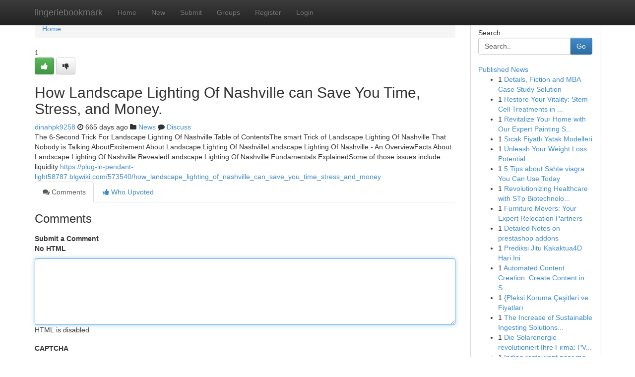

--- FILE ---
content_type: text/html; charset=UTF-8
request_url: https://lingeriebookmark.com/story6384037/how-landscape-lighting-of-nashville-can-save-you-time-stress-and-money
body_size: 5067
content:
<!DOCTYPE html>
<html class="no-js" dir="ltr" xmlns="http://www.w3.org/1999/xhtml" xml:lang="en" lang="en"><head>

<meta http-equiv="Pragma" content="no-cache" />
<meta http-equiv="expires" content="0" />
<meta http-equiv="Content-Type" content="text/html; charset=UTF-8" />	
<title>How Landscape Lighting Of Nashville can Save You Time, Stress, and Money.</title>
<link rel="alternate" type="application/rss+xml" title="lingeriebookmark.com &raquo; Feeds 1" href="/rssfeeds.php?p=1" />
<link rel="alternate" type="application/rss+xml" title="lingeriebookmark.com &raquo; Feeds 2" href="/rssfeeds.php?p=2" />
<link rel="alternate" type="application/rss+xml" title="lingeriebookmark.com &raquo; Feeds 3" href="/rssfeeds.php?p=3" />
<link rel="alternate" type="application/rss+xml" title="lingeriebookmark.com &raquo; Feeds 4" href="/rssfeeds.php?p=4" />
<link rel="alternate" type="application/rss+xml" title="lingeriebookmark.com &raquo; Feeds 5" href="/rssfeeds.php?p=5" />
<link rel="alternate" type="application/rss+xml" title="lingeriebookmark.com &raquo; Feeds 6" href="/rssfeeds.php?p=6" />
<link rel="alternate" type="application/rss+xml" title="lingeriebookmark.com &raquo; Feeds 7" href="/rssfeeds.php?p=7" />
<link rel="alternate" type="application/rss+xml" title="lingeriebookmark.com &raquo; Feeds 8" href="/rssfeeds.php?p=8" />
<link rel="alternate" type="application/rss+xml" title="lingeriebookmark.com &raquo; Feeds 9" href="/rssfeeds.php?p=9" />
<link rel="alternate" type="application/rss+xml" title="lingeriebookmark.com &raquo; Feeds 10" href="/rssfeeds.php?p=10" />
<meta name="google-site-verification" content="m5VOPfs2gQQcZXCcEfUKlnQfx72o45pLcOl4sIFzzMQ" /><meta name="Language" content="en-us" />
<meta name="viewport" content="width=device-width, initial-scale=1.0">
<meta name="generator" content="Kliqqi" />

          <link rel="stylesheet" type="text/css" href="//netdna.bootstrapcdn.com/bootstrap/3.2.0/css/bootstrap.min.css">
             <link rel="stylesheet" type="text/css" href="https://cdnjs.cloudflare.com/ajax/libs/twitter-bootstrap/3.2.0/css/bootstrap-theme.css">
                <link rel="stylesheet" type="text/css" href="https://cdnjs.cloudflare.com/ajax/libs/font-awesome/4.1.0/css/font-awesome.min.css">
<link rel="stylesheet" type="text/css" href="/templates/bootstrap/css/style.css" media="screen" />

                         <script type="text/javascript" src="https://cdnjs.cloudflare.com/ajax/libs/modernizr/2.6.1/modernizr.min.js"></script>
<script type="text/javascript" src="https://cdnjs.cloudflare.com/ajax/libs/jquery/1.7.2/jquery.min.js"></script>
<style></style>
<link rel="alternate" type="application/rss+xml" title="RSS 2.0" href="/rss"/>
<link rel="icon" href="/favicon.ico" type="image/x-icon"/>
</head>

<body dir="ltr">

<header role="banner" class="navbar navbar-inverse navbar-fixed-top custom_header">
<div class="container">
<div class="navbar-header">
<button data-target=".bs-navbar-collapse" data-toggle="collapse" type="button" class="navbar-toggle">
    <span class="sr-only">Toggle navigation</span>
    <span class="fa fa-ellipsis-v" style="color:white"></span>
</button>
<a class="navbar-brand" href="/">lingeriebookmark</a>	
</div>
<span style="display: none;"><a href="/forum">forum</a></span>
<nav role="navigation" class="collapse navbar-collapse bs-navbar-collapse">
<ul class="nav navbar-nav">
<li ><a href="/">Home</a></li>
<li ><a href="/new">New</a></li>
<li ><a href="/submit">Submit</a></li>
                    
<li ><a href="/groups"><span>Groups</span></a></li>
<li ><a href="/register"><span>Register</span></a></li>
<li ><a data-toggle="modal" href="#loginModal">Login</a></li>
</ul>
	

</nav>
</div>
</header>
<!-- START CATEGORIES -->
<div class="subnav" id="categories">
<div class="container">
<ul class="nav nav-pills"><li class="category_item"><a  href="/">Home</a></li></ul>
</div>
</div>
<!-- END CATEGORIES -->
	
<div class="container">
	<section id="maincontent"><div class="row"><div class="col-md-9">

<ul class="breadcrumb">
	<li><a href="/">Home</a></li>
</ul>

<div itemscope itemtype="http://schema.org/Article" class="stories" id="xnews-6384037" >


<div class="story_data">
<div class="votebox votebox-published">

<div itemprop="aggregateRating" itemscope itemtype="http://schema.org/AggregateRating" class="vote">
	<div itemprop="ratingCount" class="votenumber">1</div>
<div id="xvote-3" class="votebutton">
<!-- Already Voted -->
<a class="btn btn-default btn-success linkVote_3" href="/login" title=""><i class="fa fa-white fa-thumbs-up"></i></a>
<!-- Bury It -->
<a class="btn btn-default linkVote_3" href="/login"  title="" ><i class="fa fa-thumbs-down"></i></a>


</div>
</div>
</div>
<div class="title" id="title-3">
<span itemprop="name">

<h2 id="list_title"><span>How Landscape Lighting Of Nashville can Save You Time, Stress, and Money.</span></h2></span>	
<span class="subtext">

<span itemprop="author" itemscope itemtype="http://schema.org/Person">
<span itemprop="name">
<a href="/user/dinahpk9258" rel="nofollow">dinahpk9258</a> 
</span></span>
<i class="fa fa-clock-o"></i>
<span itemprop="datePublished">  665 days ago</span>

<script>
$(document).ready(function(){
    $("#list_title span").click(function(){
		window.open($("#siteurl").attr('href'), '', '');
    });
});
</script>

<i class="fa fa-folder"></i> 
<a href="/groups">News</a>

<span id="ls_comments_url-3">
	<i class="fa fa-comment"></i> <span id="linksummaryDiscuss"><a href="#discuss" class="comments">Discuss</a>&nbsp;</span>
</span> 





</div>
</div>
<span itemprop="articleBody">
<div class="storycontent">
	
<div class="news-body-text" id="ls_contents-3" dir="ltr">
The 6-Second Trick For Landscape Lighting Of Nashville Table of ContentsThe smart Trick of Landscape Lighting Of Nashville That Nobody is Talking AboutExcitement About Landscape Lighting Of NashvilleLandscape Lighting Of Nashville - An OverviewFacts About Landscape Lighting Of Nashville RevealedLandscape Lighting Of Nashville Fundamentals ExplainedSome of those issues include: liquidity <a id="siteurl" target="_blank" href="https://plug-in-pendant-light58787.blgwiki.com/573540/how_landscape_lighting_of_nashville_can_save_you_time_stress_and_money">https://plug-in-pendant-light58787.blgwiki.com/573540/how_landscape_lighting_of_nashville_can_save_you_time_stress_and_money</a><div class="clearboth"></div> 
</div>
</div><!-- /.storycontent -->
</span>
</div>

<ul class="nav nav-tabs" id="storytabs">
	<li class="active"><a data-toggle="tab" href="#comments"><i class="fa fa-comments"></i> Comments</a></li>
	<li><a data-toggle="tab" href="#who_voted"><i class="fa fa-thumbs-up"></i> Who Upvoted</a></li>
</ul>


<div id="tabbed" class="tab-content">

<div class="tab-pane fade active in" id="comments" >
<h3>Comments</h3>
<a name="comments" href="#comments"></a>
<ol class="media-list comment-list">

<a name="discuss"></a>
<form action="" method="post" id="thisform" name="mycomment_form">
<div class="form-horizontal">
<fieldset>
<div class="control-group">
<label for="fileInput" class="control-label">Submit a Comment</label>
<div class="controls">

<p class="help-inline"><strong>No HTML  </strong></p>
<textarea autofocus name="comment_content" id="comment_content" class="form-control comment-form" rows="6" /></textarea>
<p class="help-inline">HTML is disabled</p>
</div>
</div>


<script>
var ACPuzzleOptions = {
   theme :  "white",
   lang :  "en"
};
</script>

<div class="control-group">
	<label for="input01" class="control-label">CAPTCHA</label>
	<div class="controls">
	<div id="solvemedia_display">
	<script type="text/javascript" src="https://api.solvemedia.com/papi/challenge.script?k=1G9ho6tcbpytfUxJ0SlrSNt0MjjOB0l2"></script>

	<noscript>
	<iframe src="http://api.solvemedia.com/papi/challenge.noscript?k=1G9ho6tcbpytfUxJ0SlrSNt0MjjOB0l2" height="300" width="500" frameborder="0"></iframe><br/>
	<textarea name="adcopy_challenge" rows="3" cols="40"></textarea>
	<input type="hidden" name="adcopy_response" value="manual_challenge"/>
	</noscript>	
</div>
<br />
</div>
</div>

<div class="form-actions">
	<input type="hidden" name="process" value="newcomment" />
	<input type="hidden" name="randkey" value="75578554" />
	<input type="hidden" name="link_id" value="3" />
	<input type="hidden" name="user_id" value="2" />
	<input type="hidden" name="parrent_comment_id" value="0" />
	<input type="submit" name="submit" value="Submit Comment" class="btn btn-primary" />
	<a href="https://remove.backlinks.live" target="_blank" style="float:right; line-height: 32px;">Report Page</a>
</div>
</fieldset>
</div>
</form>
</ol>
</div>
	
<div class="tab-pane fade" id="who_voted">
<h3>Who Upvoted this Story</h3>
<div class="whovotedwrapper whoupvoted">
<ul>
<li>
<a href="/user/dinahpk9258" rel="nofollow" title="dinahpk9258" class="avatar-tooltip"><img src="/avatars/Avatar_100.png" alt="" align="top" title="" /></a>
</li>
</ul>
</div>
</div>
</div>
<!-- END CENTER CONTENT -->


</div>

<!-- START RIGHT COLUMN -->
<div class="col-md-3">
<div class="panel panel-default">
<div id="rightcol" class="panel-body">
<!-- START FIRST SIDEBAR -->

<!-- START SEARCH BOX -->
<script type="text/javascript">var some_search='Search..';</script>
<div class="search">
<div class="headline">
<div class="sectiontitle">Search</div>
</div>

<form action="/search" method="get" name="thisform-search" class="form-inline search-form" role="form" id="thisform-search" >

<div class="input-group">

<input type="text" class="form-control" tabindex="20" name="search" id="searchsite" value="Search.." onfocus="if(this.value == some_search) {this.value = '';}" onblur="if (this.value == '') {this.value = some_search;}"/>

<span class="input-group-btn">
<button type="submit" tabindex="21" class="btn btn-primary custom_nav_search_button" />Go</button>
</span>
</div>
</form>

<div style="clear:both;"></div>
<br />
</div>
<!-- END SEARCH BOX -->

<!-- START ABOUT BOX -->

	


<div class="headline">
<div class="sectiontitle"><a href="/">Published News</a></div>
</div>
<div class="boxcontent">
<ul class="sidebar-stories">

<li>
<span class="sidebar-vote-number">1</span>	<span class="sidebar-article"><a href="https://lingeriebookmark.com/story10809517/details-fiction-and-mba-case-study-solution" class="sidebar-title">Details, Fiction and MBA Case Study Solution</a></span>
</li>
<li>
<span class="sidebar-vote-number">1</span>	<span class="sidebar-article"><a href="https://lingeriebookmark.com/story10809516/restore-your-vitality-stem-cell-treatments-in-playa-del-carmen" class="sidebar-title">Restore Your Vitality: Stem Cell Treatments in ...</a></span>
</li>
<li>
<span class="sidebar-vote-number">1</span>	<span class="sidebar-article"><a href="https://lingeriebookmark.com/story10809515/revitalize-your-home-with-our-expert-painting-services" class="sidebar-title">Revitalize Your Home with Our Expert Painting S...</a></span>
</li>
<li>
<span class="sidebar-vote-number">1</span>	<span class="sidebar-article"><a href="https://lingeriebookmark.com/story10809514/sıcak-fiyatlı-yatak-modelleri" class="sidebar-title">Sıcak Fiyatlı Yatak Modelleri</a></span>
</li>
<li>
<span class="sidebar-vote-number">1</span>	<span class="sidebar-article"><a href="https://lingeriebookmark.com/story10809513/unleash-your-weight-loss-potential" class="sidebar-title">Unleash Your Weight Loss Potential</a></span>
</li>
<li>
<span class="sidebar-vote-number">1</span>	<span class="sidebar-article"><a href="https://lingeriebookmark.com/story10809512/5-tips-about-sahte-viagra-you-can-use-today" class="sidebar-title">5 Tips about Sahte viagra You Can Use Today</a></span>
</li>
<li>
<span class="sidebar-vote-number">1</span>	<span class="sidebar-article"><a href="https://lingeriebookmark.com/story10809511/revolutionizing-healthcare-with-stp-biotechnologies" class="sidebar-title">Revolutionizing Healthcare with STp Biotechnolo...</a></span>
</li>
<li>
<span class="sidebar-vote-number">1</span>	<span class="sidebar-article"><a href="https://lingeriebookmark.com/story10809510/furniture-movers-your-expert-relocation-partners" class="sidebar-title">Furniture Movers: Your Expert Relocation Partners</a></span>
</li>
<li>
<span class="sidebar-vote-number">1</span>	<span class="sidebar-article"><a href="https://lingeriebookmark.com/story10809509/detailed-notes-on-prestashop-addons" class="sidebar-title">Detailed Notes on prestashop addons</a></span>
</li>
<li>
<span class="sidebar-vote-number">1</span>	<span class="sidebar-article"><a href="https://lingeriebookmark.com/story10809508/prediksi-jitu-kakaktua4d-hari-ini" class="sidebar-title">Prediksi Jitu Kakaktua4D Hari Ini </a></span>
</li>
<li>
<span class="sidebar-vote-number">1</span>	<span class="sidebar-article"><a href="https://lingeriebookmark.com/story10809507/automated-content-creation-create-content-in-seconds" class="sidebar-title">Automated Content Creation: Create Content in S...</a></span>
</li>
<li>
<span class="sidebar-vote-number">1</span>	<span class="sidebar-article"><a href="https://lingeriebookmark.com/story10809506/pleksi-koruma-Çeşitleri-ve-fiyatları" class="sidebar-title">{Pleksi Koruma &Ccedil;eşitleri ve Fiyatları</a></span>
</li>
<li>
<span class="sidebar-vote-number">1</span>	<span class="sidebar-article"><a href="https://lingeriebookmark.com/story10809505/the-increase-of-sustainable-ingesting-solutions-with-drinking-water-in-box-packaging" class="sidebar-title">The Increase of Sustainable Ingesting Solutions...</a></span>
</li>
<li>
<span class="sidebar-vote-number">1</span>	<span class="sidebar-article"><a href="https://lingeriebookmark.com/story10809504/die-solarenergie-revolutioniert-ihre-firma-pv-anlagen-für-unternehmen" class="sidebar-title"> Die Solarenergie revolutioniert Ihre Firma: PV...</a></span>
</li>
<li>
<span class="sidebar-vote-number">1</span>	<span class="sidebar-article"><a href="https://lingeriebookmark.com/story10809503/indian-restaurant-near-me-50-22" class="sidebar-title">Indian restaurant near me​ 50 22</a></span>
</li>

</ul>
</div>

<!-- END SECOND SIDEBAR -->
</div>
</div>
</div>
<!-- END RIGHT COLUMN -->
</div></section>
<hr>

<!--googleoff: all-->
<footer class="footer">
<div id="footer">
<span class="subtext"> Copyright &copy; 2025 | <a href="/search">Advanced Search</a> 
| <a href="/">Live</a>
| <a href="/">Tag Cloud</a>
| <a href="/">Top Users</a>
| Made with <a href="#" rel="nofollow" target="_blank">Kliqqi CMS</a> 
| <a href="/rssfeeds.php?p=1">All RSS Feeds</a> 
</span>
</div>
</footer>
<!--googleon: all-->


</div>
	
<!-- START UP/DOWN VOTING JAVASCRIPT -->
	
<script>
var my_base_url='http://lingeriebookmark.com';
var my_kliqqi_base='';
var anonymous_vote = false;
var Voting_Method = '1';
var KLIQQI_Visual_Vote_Cast = "Voted";
var KLIQQI_Visual_Vote_Report = "Buried";
var KLIQQI_Visual_Vote_For_It = "Vote";
var KLIQQI_Visual_Comment_ThankYou_Rating = "Thank you for rating this comment.";


</script>
<!-- END UP/DOWN VOTING JAVASCRIPT -->


<script type="text/javascript" src="https://cdnjs.cloudflare.com/ajax/libs/jqueryui/1.8.23/jquery-ui.min.js"></script>
<link href="https://cdnjs.cloudflare.com/ajax/libs/jqueryui/1.8.23/themes/base/jquery-ui.css" media="all" rel="stylesheet" type="text/css" />




             <script type="text/javascript" src="https://cdnjs.cloudflare.com/ajax/libs/twitter-bootstrap/3.2.0/js/bootstrap.min.js"></script>

<!-- Login Modal -->
<div class="modal fade" id="loginModal" tabindex="-1" role="dialog">
<div class="modal-dialog">
<div class="modal-content">
<div class="modal-header">
<button type="button" class="close" data-dismiss="modal" aria-hidden="true">&times;</button>
<h4 class="modal-title">Login</h4>
</div>
<div class="modal-body">
<div class="control-group">
<form id="signin" action="/login?return=/story6384037/how-landscape-lighting-of-nashville-can-save-you-time-stress-and-money" method="post">

<div style="login_modal_username">
	<label for="username">Username/Email</label><input id="username" name="username" class="form-control" value="" title="username" tabindex="1" type="text">
</div>
<div class="login_modal_password">
	<label for="password">Password</label><input id="password" name="password" class="form-control" value="" title="password" tabindex="2" type="password">
</div>
<div class="login_modal_remember">
<div class="login_modal_remember_checkbox">
	<input id="remember" style="float:left;margin-right:5px;" name="persistent" value="1" tabindex="3" type="checkbox">
</div>
<div class="login_modal_remember_label">
	<label for="remember" style="">Remember</label>
</div>
<div style="clear:both;"></div>
</div>
<div class="login_modal_login">
	<input type="hidden" name="processlogin" value="1"/>
	<input type="hidden" name="return" value=""/>
	<input class="btn btn-primary col-md-12" id="signin_submit" value="Sign In" tabindex="4" type="submit">
</div>
    
<hr class="soften" id="login_modal_spacer" />
	<div class="login_modal_forgot"><a class="btn btn-default col-md-12" id="forgot_password_link" href="/login">Forgotten Password?</a></div>
	<div class="clearboth"></div>
</form>
</div>
</div>
</div>
</div>
</div>

<script>$('.avatar-tooltip').tooltip()</script>
<script defer src="https://static.cloudflareinsights.com/beacon.min.js/vcd15cbe7772f49c399c6a5babf22c1241717689176015" integrity="sha512-ZpsOmlRQV6y907TI0dKBHq9Md29nnaEIPlkf84rnaERnq6zvWvPUqr2ft8M1aS28oN72PdrCzSjY4U6VaAw1EQ==" data-cf-beacon='{"version":"2024.11.0","token":"32e5b31ebc9d44efa277c87fe8a4b33f","r":1,"server_timing":{"name":{"cfCacheStatus":true,"cfEdge":true,"cfExtPri":true,"cfL4":true,"cfOrigin":true,"cfSpeedBrain":true},"location_startswith":null}}' crossorigin="anonymous"></script>
</body>
</html>
